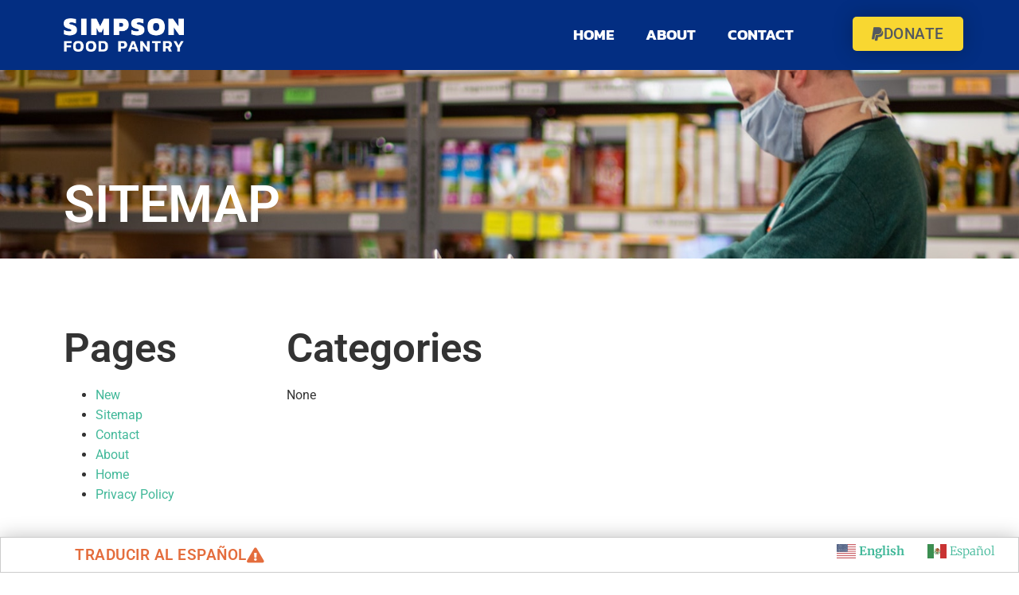

--- FILE ---
content_type: text/html; charset=UTF-8
request_url: https://www.simpsonfoodpantry.org/sitemap/
body_size: 10252
content:
<!doctype html>
<html lang="en" prefix="og: https://ogp.me/ns#">
<head>
	<meta charset="UTF-8">
	<meta name="viewport" content="width=device-width, initial-scale=1">
	<link rel="profile" href="https://gmpg.org/xfn/11">
	
<!-- Search Engine Optimization by Rank Math - https://rankmath.com/ -->
<title>Sitemap - Simpson Food Pantry</title>
<meta name="description" content="Sitemap"/>
<meta name="robots" content="index, follow, max-snippet:-1, max-video-preview:-1, max-image-preview:large"/>
<link rel="canonical" href="https://www.simpsonfoodpantry.org/sitemap/" />
<meta property="og:locale" content="en_US" />
<meta property="og:type" content="article" />
<meta property="og:title" content="Sitemap - Simpson Food Pantry" />
<meta property="og:description" content="Sitemap" />
<meta property="og:url" content="https://www.simpsonfoodpantry.org/sitemap/" />
<meta property="og:site_name" content="Simpson Food Pantry" />
<meta property="og:updated_time" content="2022-02-09T15:21:17+00:00" />
<meta property="og:image" content="https://www.simpsonfoodpantry.org/wp-content/uploads/2022/01/Simpson_Food_Pantry_Social.jpg" />
<meta property="og:image:secure_url" content="https://www.simpsonfoodpantry.org/wp-content/uploads/2022/01/Simpson_Food_Pantry_Social.jpg" />
<meta property="og:image:width" content="1200" />
<meta property="og:image:height" content="630" />
<meta property="og:image:alt" content="man sorting food at a food pantry" />
<meta property="og:image:type" content="image/jpeg" />
<meta property="article:published_time" content="2022-02-09T15:14:42+00:00" />
<meta property="article:modified_time" content="2022-02-09T15:21:17+00:00" />
<meta name="twitter:card" content="summary_large_image" />
<meta name="twitter:title" content="Sitemap - Simpson Food Pantry" />
<meta name="twitter:description" content="Sitemap" />
<meta name="twitter:image" content="https://www.simpsonfoodpantry.org/wp-content/uploads/2022/01/Simpson_Food_Pantry_Social.jpg" />
<meta name="twitter:label1" content="Time to read" />
<meta name="twitter:data1" content="Less than a minute" />
<script type="application/ld+json" class="rank-math-schema">{"@context":"https://schema.org","@graph":[{"@type":"Organization","@id":"https://www.simpsonfoodpantry.org/#organization","name":"Simpson Food Pantry","url":"https://www.simpsonfoodpantry.org","logo":{"@type":"ImageObject","@id":"https://www.simpsonfoodpantry.org/#logo","url":"https://www.simpsonfoodpantry.org/wp-content/uploads/2022/01/Simpson_Logo-1.png","contentUrl":"https://www.simpsonfoodpantry.org/wp-content/uploads/2022/01/Simpson_Logo-1.png","caption":"Simpson Food Pantry","inLanguage":"en","width":"1920","height":"536"}},{"@type":"WebSite","@id":"https://www.simpsonfoodpantry.org/#website","url":"https://www.simpsonfoodpantry.org","name":"Simpson Food Pantry","publisher":{"@id":"https://www.simpsonfoodpantry.org/#organization"},"inLanguage":"en"},{"@type":"ImageObject","@id":"https://www.simpsonfoodpantry.org/wp-content/uploads/2022/01/Simpson_Food_Pantry_Social.jpg","url":"https://www.simpsonfoodpantry.org/wp-content/uploads/2022/01/Simpson_Food_Pantry_Social.jpg","width":"1200","height":"630","caption":"man sorting food at a food pantry","inLanguage":"en"},{"@type":"WebPage","@id":"https://www.simpsonfoodpantry.org/sitemap/#webpage","url":"https://www.simpsonfoodpantry.org/sitemap/","name":"Sitemap - Simpson Food Pantry","datePublished":"2022-02-09T15:14:42+00:00","dateModified":"2022-02-09T15:21:17+00:00","isPartOf":{"@id":"https://www.simpsonfoodpantry.org/#website"},"primaryImageOfPage":{"@id":"https://www.simpsonfoodpantry.org/wp-content/uploads/2022/01/Simpson_Food_Pantry_Social.jpg"},"inLanguage":"en"},{"@type":"Person","@id":"https://www.simpsonfoodpantry.org/author/admin_bo/","name":"Admin_Bo","url":"https://www.simpsonfoodpantry.org/author/admin_bo/","image":{"@type":"ImageObject","@id":"https://secure.gravatar.com/avatar/bf71cc300c8228dac6b24618c2a999878215d773473e48e76299af142e183224?s=96&amp;d=mm&amp;r=g","url":"https://secure.gravatar.com/avatar/bf71cc300c8228dac6b24618c2a999878215d773473e48e76299af142e183224?s=96&amp;d=mm&amp;r=g","caption":"Admin_Bo","inLanguage":"en"},"sameAs":["https://www.simpsonfoodpantry.org"],"worksFor":{"@id":"https://www.simpsonfoodpantry.org/#organization"}},{"@type":"Article","headline":"Sitemap - Simpson Food Pantry","datePublished":"2022-02-09T15:14:42+00:00","dateModified":"2022-02-09T15:21:17+00:00","author":{"@id":"https://www.simpsonfoodpantry.org/author/admin_bo/","name":"Admin_Bo"},"publisher":{"@id":"https://www.simpsonfoodpantry.org/#organization"},"description":"Sitemap","name":"Sitemap - Simpson Food Pantry","@id":"https://www.simpsonfoodpantry.org/sitemap/#richSnippet","isPartOf":{"@id":"https://www.simpsonfoodpantry.org/sitemap/#webpage"},"image":{"@id":"https://www.simpsonfoodpantry.org/wp-content/uploads/2022/01/Simpson_Food_Pantry_Social.jpg"},"inLanguage":"en","mainEntityOfPage":{"@id":"https://www.simpsonfoodpantry.org/sitemap/#webpage"}}]}</script>
<!-- /Rank Math WordPress SEO plugin -->

<link rel="alternate" type="application/rss+xml" title="Simpson Food Pantry &raquo; Feed" href="https://www.simpsonfoodpantry.org/feed/" />
<link rel="alternate" type="application/rss+xml" title="Simpson Food Pantry &raquo; Comments Feed" href="https://www.simpsonfoodpantry.org/comments/feed/" />
<link rel="alternate" title="oEmbed (JSON)" type="application/json+oembed" href="https://www.simpsonfoodpantry.org/wp-json/oembed/1.0/embed?url=https%3A%2F%2Fwww.simpsonfoodpantry.org%2Fsitemap%2F" />
<link rel="alternate" title="oEmbed (XML)" type="text/xml+oembed" href="https://www.simpsonfoodpantry.org/wp-json/oembed/1.0/embed?url=https%3A%2F%2Fwww.simpsonfoodpantry.org%2Fsitemap%2F&#038;format=xml" />
<style id='wp-img-auto-sizes-contain-inline-css'>
img:is([sizes=auto i],[sizes^="auto," i]){contain-intrinsic-size:3000px 1500px}
/*# sourceURL=wp-img-auto-sizes-contain-inline-css */
</style>
<style id='wp-emoji-styles-inline-css'>

	img.wp-smiley, img.emoji {
		display: inline !important;
		border: none !important;
		box-shadow: none !important;
		height: 1em !important;
		width: 1em !important;
		margin: 0 0.07em !important;
		vertical-align: -0.1em !important;
		background: none !important;
		padding: 0 !important;
	}
/*# sourceURL=wp-emoji-styles-inline-css */
</style>
<style id='classic-theme-styles-inline-css'>
/*! This file is auto-generated */
.wp-block-button__link{color:#fff;background-color:#32373c;border-radius:9999px;box-shadow:none;text-decoration:none;padding:calc(.667em + 2px) calc(1.333em + 2px);font-size:1.125em}.wp-block-file__button{background:#32373c;color:#fff;text-decoration:none}
/*# sourceURL=/wp-includes/css/classic-themes.min.css */
</style>
<style id='global-styles-inline-css'>
:root{--wp--preset--aspect-ratio--square: 1;--wp--preset--aspect-ratio--4-3: 4/3;--wp--preset--aspect-ratio--3-4: 3/4;--wp--preset--aspect-ratio--3-2: 3/2;--wp--preset--aspect-ratio--2-3: 2/3;--wp--preset--aspect-ratio--16-9: 16/9;--wp--preset--aspect-ratio--9-16: 9/16;--wp--preset--color--black: #000000;--wp--preset--color--cyan-bluish-gray: #abb8c3;--wp--preset--color--white: #ffffff;--wp--preset--color--pale-pink: #f78da7;--wp--preset--color--vivid-red: #cf2e2e;--wp--preset--color--luminous-vivid-orange: #ff6900;--wp--preset--color--luminous-vivid-amber: #fcb900;--wp--preset--color--light-green-cyan: #7bdcb5;--wp--preset--color--vivid-green-cyan: #00d084;--wp--preset--color--pale-cyan-blue: #8ed1fc;--wp--preset--color--vivid-cyan-blue: #0693e3;--wp--preset--color--vivid-purple: #9b51e0;--wp--preset--gradient--vivid-cyan-blue-to-vivid-purple: linear-gradient(135deg,rgb(6,147,227) 0%,rgb(155,81,224) 100%);--wp--preset--gradient--light-green-cyan-to-vivid-green-cyan: linear-gradient(135deg,rgb(122,220,180) 0%,rgb(0,208,130) 100%);--wp--preset--gradient--luminous-vivid-amber-to-luminous-vivid-orange: linear-gradient(135deg,rgb(252,185,0) 0%,rgb(255,105,0) 100%);--wp--preset--gradient--luminous-vivid-orange-to-vivid-red: linear-gradient(135deg,rgb(255,105,0) 0%,rgb(207,46,46) 100%);--wp--preset--gradient--very-light-gray-to-cyan-bluish-gray: linear-gradient(135deg,rgb(238,238,238) 0%,rgb(169,184,195) 100%);--wp--preset--gradient--cool-to-warm-spectrum: linear-gradient(135deg,rgb(74,234,220) 0%,rgb(151,120,209) 20%,rgb(207,42,186) 40%,rgb(238,44,130) 60%,rgb(251,105,98) 80%,rgb(254,248,76) 100%);--wp--preset--gradient--blush-light-purple: linear-gradient(135deg,rgb(255,206,236) 0%,rgb(152,150,240) 100%);--wp--preset--gradient--blush-bordeaux: linear-gradient(135deg,rgb(254,205,165) 0%,rgb(254,45,45) 50%,rgb(107,0,62) 100%);--wp--preset--gradient--luminous-dusk: linear-gradient(135deg,rgb(255,203,112) 0%,rgb(199,81,192) 50%,rgb(65,88,208) 100%);--wp--preset--gradient--pale-ocean: linear-gradient(135deg,rgb(255,245,203) 0%,rgb(182,227,212) 50%,rgb(51,167,181) 100%);--wp--preset--gradient--electric-grass: linear-gradient(135deg,rgb(202,248,128) 0%,rgb(113,206,126) 100%);--wp--preset--gradient--midnight: linear-gradient(135deg,rgb(2,3,129) 0%,rgb(40,116,252) 100%);--wp--preset--font-size--small: 13px;--wp--preset--font-size--medium: 20px;--wp--preset--font-size--large: 36px;--wp--preset--font-size--x-large: 42px;--wp--preset--spacing--20: 0.44rem;--wp--preset--spacing--30: 0.67rem;--wp--preset--spacing--40: 1rem;--wp--preset--spacing--50: 1.5rem;--wp--preset--spacing--60: 2.25rem;--wp--preset--spacing--70: 3.38rem;--wp--preset--spacing--80: 5.06rem;--wp--preset--shadow--natural: 6px 6px 9px rgba(0, 0, 0, 0.2);--wp--preset--shadow--deep: 12px 12px 50px rgba(0, 0, 0, 0.4);--wp--preset--shadow--sharp: 6px 6px 0px rgba(0, 0, 0, 0.2);--wp--preset--shadow--outlined: 6px 6px 0px -3px rgb(255, 255, 255), 6px 6px rgb(0, 0, 0);--wp--preset--shadow--crisp: 6px 6px 0px rgb(0, 0, 0);}:where(.is-layout-flex){gap: 0.5em;}:where(.is-layout-grid){gap: 0.5em;}body .is-layout-flex{display: flex;}.is-layout-flex{flex-wrap: wrap;align-items: center;}.is-layout-flex > :is(*, div){margin: 0;}body .is-layout-grid{display: grid;}.is-layout-grid > :is(*, div){margin: 0;}:where(.wp-block-columns.is-layout-flex){gap: 2em;}:where(.wp-block-columns.is-layout-grid){gap: 2em;}:where(.wp-block-post-template.is-layout-flex){gap: 1.25em;}:where(.wp-block-post-template.is-layout-grid){gap: 1.25em;}.has-black-color{color: var(--wp--preset--color--black) !important;}.has-cyan-bluish-gray-color{color: var(--wp--preset--color--cyan-bluish-gray) !important;}.has-white-color{color: var(--wp--preset--color--white) !important;}.has-pale-pink-color{color: var(--wp--preset--color--pale-pink) !important;}.has-vivid-red-color{color: var(--wp--preset--color--vivid-red) !important;}.has-luminous-vivid-orange-color{color: var(--wp--preset--color--luminous-vivid-orange) !important;}.has-luminous-vivid-amber-color{color: var(--wp--preset--color--luminous-vivid-amber) !important;}.has-light-green-cyan-color{color: var(--wp--preset--color--light-green-cyan) !important;}.has-vivid-green-cyan-color{color: var(--wp--preset--color--vivid-green-cyan) !important;}.has-pale-cyan-blue-color{color: var(--wp--preset--color--pale-cyan-blue) !important;}.has-vivid-cyan-blue-color{color: var(--wp--preset--color--vivid-cyan-blue) !important;}.has-vivid-purple-color{color: var(--wp--preset--color--vivid-purple) !important;}.has-black-background-color{background-color: var(--wp--preset--color--black) !important;}.has-cyan-bluish-gray-background-color{background-color: var(--wp--preset--color--cyan-bluish-gray) !important;}.has-white-background-color{background-color: var(--wp--preset--color--white) !important;}.has-pale-pink-background-color{background-color: var(--wp--preset--color--pale-pink) !important;}.has-vivid-red-background-color{background-color: var(--wp--preset--color--vivid-red) !important;}.has-luminous-vivid-orange-background-color{background-color: var(--wp--preset--color--luminous-vivid-orange) !important;}.has-luminous-vivid-amber-background-color{background-color: var(--wp--preset--color--luminous-vivid-amber) !important;}.has-light-green-cyan-background-color{background-color: var(--wp--preset--color--light-green-cyan) !important;}.has-vivid-green-cyan-background-color{background-color: var(--wp--preset--color--vivid-green-cyan) !important;}.has-pale-cyan-blue-background-color{background-color: var(--wp--preset--color--pale-cyan-blue) !important;}.has-vivid-cyan-blue-background-color{background-color: var(--wp--preset--color--vivid-cyan-blue) !important;}.has-vivid-purple-background-color{background-color: var(--wp--preset--color--vivid-purple) !important;}.has-black-border-color{border-color: var(--wp--preset--color--black) !important;}.has-cyan-bluish-gray-border-color{border-color: var(--wp--preset--color--cyan-bluish-gray) !important;}.has-white-border-color{border-color: var(--wp--preset--color--white) !important;}.has-pale-pink-border-color{border-color: var(--wp--preset--color--pale-pink) !important;}.has-vivid-red-border-color{border-color: var(--wp--preset--color--vivid-red) !important;}.has-luminous-vivid-orange-border-color{border-color: var(--wp--preset--color--luminous-vivid-orange) !important;}.has-luminous-vivid-amber-border-color{border-color: var(--wp--preset--color--luminous-vivid-amber) !important;}.has-light-green-cyan-border-color{border-color: var(--wp--preset--color--light-green-cyan) !important;}.has-vivid-green-cyan-border-color{border-color: var(--wp--preset--color--vivid-green-cyan) !important;}.has-pale-cyan-blue-border-color{border-color: var(--wp--preset--color--pale-cyan-blue) !important;}.has-vivid-cyan-blue-border-color{border-color: var(--wp--preset--color--vivid-cyan-blue) !important;}.has-vivid-purple-border-color{border-color: var(--wp--preset--color--vivid-purple) !important;}.has-vivid-cyan-blue-to-vivid-purple-gradient-background{background: var(--wp--preset--gradient--vivid-cyan-blue-to-vivid-purple) !important;}.has-light-green-cyan-to-vivid-green-cyan-gradient-background{background: var(--wp--preset--gradient--light-green-cyan-to-vivid-green-cyan) !important;}.has-luminous-vivid-amber-to-luminous-vivid-orange-gradient-background{background: var(--wp--preset--gradient--luminous-vivid-amber-to-luminous-vivid-orange) !important;}.has-luminous-vivid-orange-to-vivid-red-gradient-background{background: var(--wp--preset--gradient--luminous-vivid-orange-to-vivid-red) !important;}.has-very-light-gray-to-cyan-bluish-gray-gradient-background{background: var(--wp--preset--gradient--very-light-gray-to-cyan-bluish-gray) !important;}.has-cool-to-warm-spectrum-gradient-background{background: var(--wp--preset--gradient--cool-to-warm-spectrum) !important;}.has-blush-light-purple-gradient-background{background: var(--wp--preset--gradient--blush-light-purple) !important;}.has-blush-bordeaux-gradient-background{background: var(--wp--preset--gradient--blush-bordeaux) !important;}.has-luminous-dusk-gradient-background{background: var(--wp--preset--gradient--luminous-dusk) !important;}.has-pale-ocean-gradient-background{background: var(--wp--preset--gradient--pale-ocean) !important;}.has-electric-grass-gradient-background{background: var(--wp--preset--gradient--electric-grass) !important;}.has-midnight-gradient-background{background: var(--wp--preset--gradient--midnight) !important;}.has-small-font-size{font-size: var(--wp--preset--font-size--small) !important;}.has-medium-font-size{font-size: var(--wp--preset--font-size--medium) !important;}.has-large-font-size{font-size: var(--wp--preset--font-size--large) !important;}.has-x-large-font-size{font-size: var(--wp--preset--font-size--x-large) !important;}
:where(.wp-block-post-template.is-layout-flex){gap: 1.25em;}:where(.wp-block-post-template.is-layout-grid){gap: 1.25em;}
:where(.wp-block-term-template.is-layout-flex){gap: 1.25em;}:where(.wp-block-term-template.is-layout-grid){gap: 1.25em;}
:where(.wp-block-columns.is-layout-flex){gap: 2em;}:where(.wp-block-columns.is-layout-grid){gap: 2em;}
:root :where(.wp-block-pullquote){font-size: 1.5em;line-height: 1.6;}
/*# sourceURL=global-styles-inline-css */
</style>
<link rel='stylesheet' id='hello-elementor-css' href='https://www.simpsonfoodpantry.org/wp-content/themes/hello-elementor/style.min.css?ver=3.1.1' media='all' />
<link rel='stylesheet' id='hello-elementor-theme-style-css' href='https://www.simpsonfoodpantry.org/wp-content/themes/hello-elementor/theme.min.css?ver=3.1.1' media='all' />
<link rel='stylesheet' id='hello-elementor-header-footer-css' href='https://www.simpsonfoodpantry.org/wp-content/themes/hello-elementor/header-footer.min.css?ver=3.1.1' media='all' />
<link rel='stylesheet' id='elementor-frontend-css' href='https://www.simpsonfoodpantry.org/wp-content/plugins/elementor/assets/css/frontend.min.css?ver=3.33.4' media='all' />
<link rel='stylesheet' id='elementor-post-5-css' href='https://www.simpsonfoodpantry.org/wp-content/uploads/elementor/css/post-5.css?ver=1765828995' media='all' />
<link rel='stylesheet' id='widget-image-css' href='https://www.simpsonfoodpantry.org/wp-content/plugins/elementor/assets/css/widget-image.min.css?ver=3.33.4' media='all' />
<link rel='stylesheet' id='widget-nav-menu-css' href='https://www.simpsonfoodpantry.org/wp-content/plugins/elementor-pro/assets/css/widget-nav-menu.min.css?ver=3.33.1' media='all' />
<link rel='stylesheet' id='widget-social-icons-css' href='https://www.simpsonfoodpantry.org/wp-content/plugins/elementor/assets/css/widget-social-icons.min.css?ver=3.33.4' media='all' />
<link rel='stylesheet' id='e-apple-webkit-css' href='https://www.simpsonfoodpantry.org/wp-content/plugins/elementor/assets/css/conditionals/apple-webkit.min.css?ver=3.33.4' media='all' />
<link rel='stylesheet' id='e-animation-flash-css' href='https://www.simpsonfoodpantry.org/wp-content/plugins/elementor/assets/lib/animations/styles/flash.min.css?ver=3.33.4' media='all' />
<link rel='stylesheet' id='e-sticky-css' href='https://www.simpsonfoodpantry.org/wp-content/plugins/elementor-pro/assets/css/modules/sticky.min.css?ver=3.33.1' media='all' />
<link rel='stylesheet' id='e-animation-bounce-css' href='https://www.simpsonfoodpantry.org/wp-content/plugins/elementor/assets/lib/animations/styles/bounce.min.css?ver=3.33.4' media='all' />
<link rel='stylesheet' id='elementor-icons-css' href='https://www.simpsonfoodpantry.org/wp-content/plugins/elementor/assets/lib/eicons/css/elementor-icons.min.css?ver=5.44.0' media='all' />
<link rel='stylesheet' id='widget-heading-css' href='https://www.simpsonfoodpantry.org/wp-content/plugins/elementor/assets/css/widget-heading.min.css?ver=3.33.4' media='all' />
<link rel='stylesheet' id='widget-sitemap-css' href='https://www.simpsonfoodpantry.org/wp-content/plugins/elementor-pro/assets/css/widget-sitemap.min.css?ver=3.33.1' media='all' />
<link rel='stylesheet' id='elementor-post-297-css' href='https://www.simpsonfoodpantry.org/wp-content/uploads/elementor/css/post-297.css?ver=1765831217' media='all' />
<link rel='stylesheet' id='elementor-post-57-css' href='https://www.simpsonfoodpantry.org/wp-content/uploads/elementor/css/post-57.css?ver=1765828996' media='all' />
<link rel='stylesheet' id='elementor-post-63-css' href='https://www.simpsonfoodpantry.org/wp-content/uploads/elementor/css/post-63.css?ver=1765828996' media='all' />
<link rel='stylesheet' id='hello-elementor-child-style-css' href='https://www.simpsonfoodpantry.org/wp-content/themes/hello-theme-child-master/style.css?ver=1.0.0' media='all' />
<link rel='stylesheet' id='elementor-gf-local-roboto-css' href='https://www.simpsonfoodpantry.org/wp-content/uploads/elementor/google-fonts/css/roboto.css?ver=1743016392' media='all' />
<link rel='stylesheet' id='elementor-gf-local-robotoslab-css' href='https://www.simpsonfoodpantry.org/wp-content/uploads/elementor/google-fonts/css/robotoslab.css?ver=1743016395' media='all' />
<link rel='stylesheet' id='elementor-gf-local-merriweather-css' href='https://www.simpsonfoodpantry.org/wp-content/uploads/elementor/google-fonts/css/merriweather.css?ver=1743016404' media='all' />
<link rel='stylesheet' id='elementor-gf-local-kanit-css' href='https://www.simpsonfoodpantry.org/wp-content/uploads/elementor/google-fonts/css/kanit.css?ver=1743016411' media='all' />
<link rel='stylesheet' id='elementor-icons-shared-0-css' href='https://www.simpsonfoodpantry.org/wp-content/plugins/elementor/assets/lib/font-awesome/css/fontawesome.min.css?ver=5.15.3' media='all' />
<link rel='stylesheet' id='elementor-icons-fa-solid-css' href='https://www.simpsonfoodpantry.org/wp-content/plugins/elementor/assets/lib/font-awesome/css/solid.min.css?ver=5.15.3' media='all' />
<link rel='stylesheet' id='elementor-icons-fa-brands-css' href='https://www.simpsonfoodpantry.org/wp-content/plugins/elementor/assets/lib/font-awesome/css/brands.min.css?ver=5.15.3' media='all' />
<script src="https://www.simpsonfoodpantry.org/wp-includes/js/jquery/jquery.min.js?ver=3.7.1" id="jquery-core-js"></script>
<script src="https://www.simpsonfoodpantry.org/wp-includes/js/jquery/jquery-migrate.min.js?ver=3.4.1" id="jquery-migrate-js"></script>
<link rel="https://api.w.org/" href="https://www.simpsonfoodpantry.org/wp-json/" /><link rel="alternate" title="JSON" type="application/json" href="https://www.simpsonfoodpantry.org/wp-json/wp/v2/pages/297" /><link rel="EditURI" type="application/rsd+xml" title="RSD" href="https://www.simpsonfoodpantry.org/xmlrpc.php?rsd" />
<meta name="generator" content="WordPress 6.9" />
<link rel='shortlink' href='https://www.simpsonfoodpantry.org/?p=297' />
<meta name="generator" content="Elementor 3.33.4; features: additional_custom_breakpoints; settings: css_print_method-external, google_font-enabled, font_display-auto">
			<style>
				.e-con.e-parent:nth-of-type(n+4):not(.e-lazyloaded):not(.e-no-lazyload),
				.e-con.e-parent:nth-of-type(n+4):not(.e-lazyloaded):not(.e-no-lazyload) * {
					background-image: none !important;
				}
				@media screen and (max-height: 1024px) {
					.e-con.e-parent:nth-of-type(n+3):not(.e-lazyloaded):not(.e-no-lazyload),
					.e-con.e-parent:nth-of-type(n+3):not(.e-lazyloaded):not(.e-no-lazyload) * {
						background-image: none !important;
					}
				}
				@media screen and (max-height: 640px) {
					.e-con.e-parent:nth-of-type(n+2):not(.e-lazyloaded):not(.e-no-lazyload),
					.e-con.e-parent:nth-of-type(n+2):not(.e-lazyloaded):not(.e-no-lazyload) * {
						background-image: none !important;
					}
				}
			</style>
			<link rel="icon" href="https://www.simpsonfoodpantry.org/wp-content/uploads/2022/01/simpson_Favicon-150x150.png" sizes="32x32" />
<link rel="icon" href="https://www.simpsonfoodpantry.org/wp-content/uploads/2022/01/simpson_Favicon-300x300.png" sizes="192x192" />
<link rel="apple-touch-icon" href="https://www.simpsonfoodpantry.org/wp-content/uploads/2022/01/simpson_Favicon-300x300.png" />
<meta name="msapplication-TileImage" content="https://www.simpsonfoodpantry.org/wp-content/uploads/2022/01/simpson_Favicon-300x300.png" />
		<style id="wp-custom-css">
			a.glink.nturl.notranslate {
	padding: 10px
}		</style>
		</head>
<body data-rsssl=1 class="wp-singular page-template-default page page-id-297 wp-custom-logo wp-theme-hello-elementor wp-child-theme-hello-theme-child-master elementor-default elementor-kit-5 elementor-page elementor-page-297">


<a class="skip-link screen-reader-text" href="#content">Skip to content</a>

		<header data-elementor-type="header" data-elementor-id="57" class="elementor elementor-57 elementor-location-header" data-elementor-post-type="elementor_library">
					<section class="elementor-section elementor-top-section elementor-element elementor-element-8455508 elementor-section-boxed elementor-section-height-default elementor-section-height-default" data-id="8455508" data-element_type="section" data-settings="{&quot;background_background&quot;:&quot;classic&quot;}">
						<div class="elementor-container elementor-column-gap-default">
					<div class="elementor-column elementor-col-50 elementor-top-column elementor-element elementor-element-6d44195" data-id="6d44195" data-element_type="column">
			<div class="elementor-widget-wrap elementor-element-populated">
						<div class="elementor-element elementor-element-a0bd2c9 elementor-widget elementor-widget-image" data-id="a0bd2c9" data-element_type="widget" data-widget_type="image.default">
				<div class="elementor-widget-container">
															<img fetchpriority="high" width="800" height="223" src="https://www.simpsonfoodpantry.org/wp-content/uploads/2022/01/Simpson_Logo_White-1024x286.png" class="attachment-large size-large wp-image-49" alt="" srcset="https://www.simpsonfoodpantry.org/wp-content/uploads/2022/01/Simpson_Logo_White-1024x286.png 1024w, https://www.simpsonfoodpantry.org/wp-content/uploads/2022/01/Simpson_Logo_White-300x84.png 300w, https://www.simpsonfoodpantry.org/wp-content/uploads/2022/01/Simpson_Logo_White-768x214.png 768w, https://www.simpsonfoodpantry.org/wp-content/uploads/2022/01/Simpson_Logo_White-1536x429.png 1536w, https://www.simpsonfoodpantry.org/wp-content/uploads/2022/01/Simpson_Logo_White.png 1920w" sizes="(max-width: 800px) 100vw, 800px" />															</div>
				</div>
					</div>
		</div>
				<div class="elementor-column elementor-col-50 elementor-top-column elementor-element elementor-element-2b2aa80" data-id="2b2aa80" data-element_type="column">
			<div class="elementor-widget-wrap elementor-element-populated">
						<section class="elementor-section elementor-inner-section elementor-element elementor-element-030c2d8 elementor-reverse-tablet elementor-reverse-mobile elementor-section-boxed elementor-section-height-default elementor-section-height-default" data-id="030c2d8" data-element_type="section">
						<div class="elementor-container elementor-column-gap-default">
					<div class="elementor-column elementor-col-50 elementor-inner-column elementor-element elementor-element-7ad0788" data-id="7ad0788" data-element_type="column">
			<div class="elementor-widget-wrap elementor-element-populated">
						<div class="elementor-element elementor-element-7757d10 elementor-nav-menu__align-end elementor-nav-menu--stretch elementor-nav-menu--dropdown-tablet elementor-nav-menu__text-align-aside elementor-nav-menu--toggle elementor-nav-menu--burger elementor-widget elementor-widget-nav-menu" data-id="7757d10" data-element_type="widget" data-settings="{&quot;full_width&quot;:&quot;stretch&quot;,&quot;layout&quot;:&quot;horizontal&quot;,&quot;submenu_icon&quot;:{&quot;value&quot;:&quot;&lt;i class=\&quot;fas fa-caret-down\&quot; aria-hidden=\&quot;true\&quot;&gt;&lt;\/i&gt;&quot;,&quot;library&quot;:&quot;fa-solid&quot;},&quot;toggle&quot;:&quot;burger&quot;}" data-widget_type="nav-menu.default">
				<div class="elementor-widget-container">
								<nav aria-label="Menu" class="elementor-nav-menu--main elementor-nav-menu__container elementor-nav-menu--layout-horizontal e--pointer-none">
				<ul id="menu-1-7757d10" class="elementor-nav-menu"><li class="menu-item menu-item-type-post_type menu-item-object-page menu-item-home menu-item-48"><a href="https://www.simpsonfoodpantry.org/" class="elementor-item">Home</a></li>
<li class="menu-item menu-item-type-post_type menu-item-object-page menu-item-47"><a href="https://www.simpsonfoodpantry.org/about/" class="elementor-item">About</a></li>
<li class="menu-item menu-item-type-post_type menu-item-object-page menu-item-46"><a href="https://www.simpsonfoodpantry.org/about-2/" class="elementor-item">Contact</a></li>
</ul>			</nav>
					<div class="elementor-menu-toggle" role="button" tabindex="0" aria-label="Menu Toggle" aria-expanded="false">
			<i aria-hidden="true" role="presentation" class="elementor-menu-toggle__icon--open eicon-menu-bar"></i><i aria-hidden="true" role="presentation" class="elementor-menu-toggle__icon--close eicon-close"></i>		</div>
					<nav class="elementor-nav-menu--dropdown elementor-nav-menu__container" aria-hidden="true">
				<ul id="menu-2-7757d10" class="elementor-nav-menu"><li class="menu-item menu-item-type-post_type menu-item-object-page menu-item-home menu-item-48"><a href="https://www.simpsonfoodpantry.org/" class="elementor-item" tabindex="-1">Home</a></li>
<li class="menu-item menu-item-type-post_type menu-item-object-page menu-item-47"><a href="https://www.simpsonfoodpantry.org/about/" class="elementor-item" tabindex="-1">About</a></li>
<li class="menu-item menu-item-type-post_type menu-item-object-page menu-item-46"><a href="https://www.simpsonfoodpantry.org/about-2/" class="elementor-item" tabindex="-1">Contact</a></li>
</ul>			</nav>
						</div>
				</div>
					</div>
		</div>
				<div class="elementor-column elementor-col-50 elementor-inner-column elementor-element elementor-element-3c478b0" data-id="3c478b0" data-element_type="column">
			<div class="elementor-widget-wrap elementor-element-populated">
						<div class="elementor-element elementor-element-3fd01fe elementor-align-right elementor-tablet-align-right elementor-widget elementor-widget-paypal-button" data-id="3fd01fe" data-element_type="widget" data-settings="{&quot;merchant_account&quot;:&quot;simple&quot;}" data-widget_type="paypal-button.default">
				<div class="elementor-widget-container">
									<div class="elementor-button-wrapper">
							<form action="https://www.paypal.com/cgi-bin/webscr" method="post" target="_blank">
			<input type="hidden" name="cmd" value="_donations" />
			<input type="hidden" name="business" value="simpsonfoodpantry@gmail.com" />
			<input type="hidden" name="lc" value="US" />
			<input type="hidden" name="item_name" value="Website Donation" />
			<input type="hidden" name="item_number" value="" />
			<input type="hidden" name="currency_code" value="USD" />
			<input type="hidden" name="amount" value="" />
			<input type="hidden" name="no_note" value="1">

					<button class="elementor-button elementor-size-sm elementor-paypal-legacy elementor-payment-button" role="button" type="submit">
					<span class="elementor-button-content-wrapper">
						<span class="elementor-button-icon">
				<i aria-hidden="true" class="fab fa-paypal"></i>			</span>
									<span class="elementor-button-text">DONATE</span>
					</span>
				</button>
				</form>
						</div>
								</div>
				</div>
					</div>
		</div>
					</div>
		</section>
					</div>
		</div>
					</div>
		</section>
				</header>
		
<main id="content" class="site-main post-297 page type-page status-publish hentry">

	
	<div class="page-content">
				<div data-elementor-type="wp-page" data-elementor-id="297" class="elementor elementor-297" data-elementor-post-type="page">
						<section class="elementor-section elementor-top-section elementor-element elementor-element-e45a3d1 elementor-section-boxed elementor-section-height-default elementor-section-height-default" data-id="e45a3d1" data-element_type="section" data-settings="{&quot;background_background&quot;:&quot;classic&quot;}">
							<div class="elementor-background-overlay"></div>
							<div class="elementor-container elementor-column-gap-default">
					<div class="elementor-column elementor-col-50 elementor-top-column elementor-element elementor-element-d622a93" data-id="d622a93" data-element_type="column">
			<div class="elementor-widget-wrap elementor-element-populated">
						<div class="elementor-element elementor-element-777f728 elementor-widget elementor-widget-heading" data-id="777f728" data-element_type="widget" data-widget_type="heading.default">
				<div class="elementor-widget-container">
					<h1 class="elementor-heading-title elementor-size-default">Sitemap</h1>				</div>
				</div>
					</div>
		</div>
				<div class="elementor-column elementor-col-50 elementor-top-column elementor-element elementor-element-358f732 elementor-hidden-tablet elementor-hidden-mobile" data-id="358f732" data-element_type="column">
			<div class="elementor-widget-wrap">
							</div>
		</div>
					</div>
		</section>
				<section class="elementor-section elementor-top-section elementor-element elementor-element-9fb070b elementor-section-boxed elementor-section-height-default elementor-section-height-default" data-id="9fb070b" data-element_type="section">
						<div class="elementor-container elementor-column-gap-default">
					<div class="elementor-column elementor-col-100 elementor-top-column elementor-element elementor-element-84b8515" data-id="84b8515" data-element_type="column">
			<div class="elementor-widget-wrap elementor-element-populated">
						<div class="elementor-element elementor-element-dc520d7 elementor-widget elementor-widget-sitemap" data-id="dc520d7" data-element_type="widget" data-widget_type="sitemap.default">
				<div class="elementor-widget-container">
					<div class="elementor-sitemap-wrap"><div class="elementor-sitemap-section"><h2 class="elementor-sitemap-title elementor-sitemap-page-title">Pages</h2><ul class="elementor-sitemap-list elementor-sitemap-page-list"><li class="elementor-sitemap-item elementor-sitemap-item-page page_item page-item-390"><a href="https://www.simpsonfoodpantry.org/new/">New</a></li><li class="elementor-sitemap-item elementor-sitemap-item-page page_item page-item-297"><a href="https://www.simpsonfoodpantry.org/sitemap/">Sitemap</a></li><li class="elementor-sitemap-item elementor-sitemap-item-page page_item page-item-32"><a href="https://www.simpsonfoodpantry.org/about-2/">Contact</a></li><li class="elementor-sitemap-item elementor-sitemap-item-page page_item page-item-30"><a href="https://www.simpsonfoodpantry.org/about/">About</a></li><li class="elementor-sitemap-item elementor-sitemap-item-page page_item page-item-10"><a href="https://www.simpsonfoodpantry.org/">Home</a></li><li class="elementor-sitemap-item elementor-sitemap-item-page page_item page-item-3"><a href="https://www.simpsonfoodpantry.org/privacy-policy/">Privacy Policy</a></li></ul></div><div class="elementor-sitemap-section"><h2 class="elementor-sitemap-title elementor-sitemap-category-title">Categories</h2><span class="elementor-sitemap-list elementor-sitemap-category-list">None</span></div></div>				</div>
				</div>
					</div>
		</div>
					</div>
		</section>
				</div>
		
		
			</div>

	
</main>

			<footer data-elementor-type="footer" data-elementor-id="63" class="elementor elementor-63 elementor-location-footer" data-elementor-post-type="elementor_library">
					<section class="elementor-section elementor-top-section elementor-element elementor-element-258fa5c elementor-section-boxed elementor-section-height-default elementor-section-height-default" data-id="258fa5c" data-element_type="section" data-settings="{&quot;background_background&quot;:&quot;classic&quot;}">
						<div class="elementor-container elementor-column-gap-default">
					<div class="elementor-column elementor-col-25 elementor-top-column elementor-element elementor-element-5dd5a87" data-id="5dd5a87" data-element_type="column">
			<div class="elementor-widget-wrap elementor-element-populated">
						<div class="elementor-element elementor-element-1b59f2c elementor-widget elementor-widget-image" data-id="1b59f2c" data-element_type="widget" data-widget_type="image.default">
				<div class="elementor-widget-container">
															<img width="800" height="223" src="https://www.simpsonfoodpantry.org/wp-content/uploads/2022/01/Simpson_Logo-1024x286.png" class="attachment-large size-large wp-image-6" alt="Simpson Food Pantry Logo" srcset="https://www.simpsonfoodpantry.org/wp-content/uploads/2022/01/Simpson_Logo-1024x286.png 1024w, https://www.simpsonfoodpantry.org/wp-content/uploads/2022/01/Simpson_Logo-300x84.png 300w, https://www.simpsonfoodpantry.org/wp-content/uploads/2022/01/Simpson_Logo-768x214.png 768w, https://www.simpsonfoodpantry.org/wp-content/uploads/2022/01/Simpson_Logo-1536x429.png 1536w, https://www.simpsonfoodpantry.org/wp-content/uploads/2022/01/Simpson_Logo.png 1920w" sizes="(max-width: 800px) 100vw, 800px" />															</div>
				</div>
					</div>
		</div>
				<div class="elementor-column elementor-col-25 elementor-top-column elementor-element elementor-element-be7531f elementor-hidden-tablet elementor-hidden-mobile" data-id="be7531f" data-element_type="column">
			<div class="elementor-widget-wrap elementor-element-populated">
							</div>
		</div>
				<div class="elementor-column elementor-col-25 elementor-top-column elementor-element elementor-element-aa066a1" data-id="aa066a1" data-element_type="column">
			<div class="elementor-widget-wrap elementor-element-populated">
						<div class="elementor-element elementor-element-8cd92dd elementor-widget elementor-widget-text-editor" data-id="8cd92dd" data-element_type="widget" data-widget_type="text-editor.default">
				<div class="elementor-widget-container">
									<h5>Contact:</h5><p><a href="https://www.google.com/maps/place/2609+Stevens+Ave,+Minneapolis,+MN+55408/@44.9551281,-93.2777293,17z/data=!3m1!4b1!4m6!3m5!1s0x52b332b4f3a28c95:0x9f973daadd44ccb4!8m2!3d44.9551281!4d-93.2751544!16s%2Fg%2F11bw41dxyx?entry=ttu">2609 Stevens Ave, Minneapolis, MN 55408</a></p><p><a href="tel:612-874-7741">612-274-5305</a><br /><a href="mailto:info@simpsonfoodpantry.org">info@simpsonfoodpantry.org</a></p>								</div>
				</div>
					</div>
		</div>
				<div class="elementor-column elementor-col-25 elementor-top-column elementor-element elementor-element-c7c0460" data-id="c7c0460" data-element_type="column">
			<div class="elementor-widget-wrap elementor-element-populated">
						<div class="elementor-element elementor-element-4b067bc elementor-align-right elementor-widget elementor-widget-paypal-button" data-id="4b067bc" data-element_type="widget" data-settings="{&quot;merchant_account&quot;:&quot;simple&quot;}" data-widget_type="paypal-button.default">
				<div class="elementor-widget-container">
									<div class="elementor-button-wrapper">
							<form action="https://www.paypal.com/cgi-bin/webscr" method="post" target="_blank">
			<input type="hidden" name="cmd" value="_donations" />
			<input type="hidden" name="business" value="simpsonfoodpantry@gmail.com" />
			<input type="hidden" name="lc" value="US" />
			<input type="hidden" name="item_name" value="Website Donation" />
			<input type="hidden" name="item_number" value="" />
			<input type="hidden" name="currency_code" value="USD" />
			<input type="hidden" name="amount" value="" />
			<input type="hidden" name="no_note" value="1">

					<button class="elementor-button elementor-size-sm elementor-paypal-legacy elementor-payment-button" role="button" type="submit">
					<span class="elementor-button-content-wrapper">
						<span class="elementor-button-icon">
				<i aria-hidden="true" class="fab fa-paypal"></i>			</span>
									<span class="elementor-button-text">DONATE</span>
					</span>
				</button>
				</form>
						</div>
								</div>
				</div>
				<div class="elementor-element elementor-element-ae1cc8d e-grid-align-right e-grid-align-mobile-left elementor-shape-rounded elementor-grid-0 elementor-widget elementor-widget-social-icons" data-id="ae1cc8d" data-element_type="widget" data-widget_type="social-icons.default">
				<div class="elementor-widget-container">
							<div class="elementor-social-icons-wrapper elementor-grid">
							<span class="elementor-grid-item">
					<a class="elementor-icon elementor-social-icon elementor-social-icon-facebook elementor-repeater-item-f692569" href="https://www.facebook.com/SimpsonChurchMN/" target="_blank">
						<span class="elementor-screen-only">Facebook</span>
						<i aria-hidden="true" class="fab fa-facebook"></i>					</a>
				</span>
					</div>
						</div>
				</div>
					</div>
		</div>
					</div>
		</section>
				<section class="elementor-section elementor-top-section elementor-element elementor-element-b29d2ae elementor-section-content-middle elementor-section-boxed elementor-section-height-default elementor-section-height-default" data-id="b29d2ae" data-element_type="section" data-settings="{&quot;background_background&quot;:&quot;classic&quot;}">
						<div class="elementor-container elementor-column-gap-default">
					<div class="elementor-column elementor-col-100 elementor-top-column elementor-element elementor-element-6cee5a9" data-id="6cee5a9" data-element_type="column">
			<div class="elementor-widget-wrap elementor-element-populated">
						<div class="elementor-element elementor-element-6651afb elementor-widget elementor-widget-text-editor" data-id="6651afb" data-element_type="widget" data-widget_type="text-editor.default">
				<div class="elementor-widget-container">
									<p>© Copyright  2025 <strong>Simpson Food Pantry</strong>  |  All rights reserved  |  Site by SFP  |  <a href="/privacy-policy/">Privacy Policy</a>  |  <a href="/sitemap/">Sitemap</a></p>								</div>
				</div>
					</div>
		</div>
					</div>
		</section>
				<section class="elementor-section elementor-top-section elementor-element elementor-element-33ae542 elementor-section-boxed elementor-section-height-default elementor-section-height-default elementor-invisible" data-id="33ae542" data-element_type="section" data-settings="{&quot;background_background&quot;:&quot;classic&quot;,&quot;sticky&quot;:&quot;bottom&quot;,&quot;animation&quot;:&quot;bounce&quot;,&quot;sticky_on&quot;:[&quot;desktop&quot;,&quot;tablet&quot;,&quot;mobile&quot;],&quot;sticky_offset&quot;:0,&quot;sticky_effects_offset&quot;:0,&quot;sticky_anchor_link_offset&quot;:0}">
						<div class="elementor-container elementor-column-gap-default">
					<div class="elementor-column elementor-col-100 elementor-top-column elementor-element elementor-element-df7f8d5" data-id="df7f8d5" data-element_type="column">
			<div class="elementor-widget-wrap elementor-element-populated">
						<div class="elementor-element elementor-element-2acaa9f elementor-mobile-align-right elementor-invisible elementor-widget elementor-widget-button" data-id="2acaa9f" data-element_type="widget" data-settings="{&quot;_animation&quot;:&quot;flash&quot;,&quot;_animation_delay&quot;:1000}" data-widget_type="button.default">
				<div class="elementor-widget-container">
									<div class="elementor-button-wrapper">
					<a class="elementor-button elementor-size-sm" role="button">
						<span class="elementor-button-content-wrapper">
						<span class="elementor-button-icon">
				<i aria-hidden="true" class="fas fa-exclamation-triangle"></i>			</span>
									<span class="elementor-button-text">Traducir al español</span>
					</span>
					</a>
				</div>
								</div>
				</div>
					</div>
		</div>
					</div>
		</section>
				</footer>
		
<script type="speculationrules">
{"prefetch":[{"source":"document","where":{"and":[{"href_matches":"/*"},{"not":{"href_matches":["/wp-*.php","/wp-admin/*","/wp-content/uploads/*","/wp-content/*","/wp-content/plugins/*","/wp-content/themes/hello-theme-child-master/*","/wp-content/themes/hello-elementor/*","/*\\?(.+)"]}},{"not":{"selector_matches":"a[rel~=\"nofollow\"]"}},{"not":{"selector_matches":".no-prefetch, .no-prefetch a"}}]},"eagerness":"conservative"}]}
</script>
<div class="gtranslate_wrapper" id="gt-wrapper-47027460"></div>			<script>
				const lazyloadRunObserver = () => {
					const lazyloadBackgrounds = document.querySelectorAll( `.e-con.e-parent:not(.e-lazyloaded)` );
					const lazyloadBackgroundObserver = new IntersectionObserver( ( entries ) => {
						entries.forEach( ( entry ) => {
							if ( entry.isIntersecting ) {
								let lazyloadBackground = entry.target;
								if( lazyloadBackground ) {
									lazyloadBackground.classList.add( 'e-lazyloaded' );
								}
								lazyloadBackgroundObserver.unobserve( entry.target );
							}
						});
					}, { rootMargin: '200px 0px 200px 0px' } );
					lazyloadBackgrounds.forEach( ( lazyloadBackground ) => {
						lazyloadBackgroundObserver.observe( lazyloadBackground );
					} );
				};
				const events = [
					'DOMContentLoaded',
					'elementor/lazyload/observe',
				];
				events.forEach( ( event ) => {
					document.addEventListener( event, lazyloadRunObserver );
				} );
			</script>
			<script src="https://www.simpsonfoodpantry.org/wp-content/themes/hello-elementor/assets/js/hello-frontend.min.js?ver=3.1.1" id="hello-theme-frontend-js"></script>
<script src="https://www.simpsonfoodpantry.org/wp-content/plugins/elementor/assets/js/webpack.runtime.min.js?ver=3.33.4" id="elementor-webpack-runtime-js"></script>
<script src="https://www.simpsonfoodpantry.org/wp-content/plugins/elementor/assets/js/frontend-modules.min.js?ver=3.33.4" id="elementor-frontend-modules-js"></script>
<script src="https://www.simpsonfoodpantry.org/wp-includes/js/jquery/ui/core.min.js?ver=1.13.3" id="jquery-ui-core-js"></script>
<script id="elementor-frontend-js-before">
var elementorFrontendConfig = {"environmentMode":{"edit":false,"wpPreview":false,"isScriptDebug":false},"i18n":{"shareOnFacebook":"Share on Facebook","shareOnTwitter":"Share on Twitter","pinIt":"Pin it","download":"Download","downloadImage":"Download image","fullscreen":"Fullscreen","zoom":"Zoom","share":"Share","playVideo":"Play Video","previous":"Previous","next":"Next","close":"Close","a11yCarouselPrevSlideMessage":"Previous slide","a11yCarouselNextSlideMessage":"Next slide","a11yCarouselFirstSlideMessage":"This is the first slide","a11yCarouselLastSlideMessage":"This is the last slide","a11yCarouselPaginationBulletMessage":"Go to slide"},"is_rtl":false,"breakpoints":{"xs":0,"sm":480,"md":768,"lg":1025,"xl":1440,"xxl":1600},"responsive":{"breakpoints":{"mobile":{"label":"Mobile Portrait","value":767,"default_value":767,"direction":"max","is_enabled":true},"mobile_extra":{"label":"Mobile Landscape","value":880,"default_value":880,"direction":"max","is_enabled":false},"tablet":{"label":"Tablet Portrait","value":1024,"default_value":1024,"direction":"max","is_enabled":true},"tablet_extra":{"label":"Tablet Landscape","value":1200,"default_value":1200,"direction":"max","is_enabled":false},"laptop":{"label":"Laptop","value":1366,"default_value":1366,"direction":"max","is_enabled":false},"widescreen":{"label":"Widescreen","value":2400,"default_value":2400,"direction":"min","is_enabled":false}},"hasCustomBreakpoints":false},"version":"3.33.4","is_static":false,"experimentalFeatures":{"additional_custom_breakpoints":true,"theme_builder_v2":true,"hello-theme-header-footer":true,"home_screen":true,"global_classes_should_enforce_capabilities":true,"e_variables":true,"cloud-library":true,"e_opt_in_v4_page":true,"import-export-customization":true,"e_pro_variables":true},"urls":{"assets":"https:\/\/www.simpsonfoodpantry.org\/wp-content\/plugins\/elementor\/assets\/","ajaxurl":"https:\/\/www.simpsonfoodpantry.org\/wp-admin\/admin-ajax.php","uploadUrl":"https:\/\/www.simpsonfoodpantry.org\/wp-content\/uploads"},"nonces":{"floatingButtonsClickTracking":"c42dfd9647"},"swiperClass":"swiper","settings":{"page":[],"editorPreferences":[]},"kit":{"active_breakpoints":["viewport_mobile","viewport_tablet"],"global_image_lightbox":"yes","lightbox_enable_counter":"yes","lightbox_enable_fullscreen":"yes","lightbox_enable_zoom":"yes","lightbox_enable_share":"yes","lightbox_title_src":"title","lightbox_description_src":"description","hello_header_logo_type":"logo","hello_header_menu_layout":"horizontal","hello_footer_logo_type":"logo"},"post":{"id":297,"title":"Sitemap%20-%20Simpson%20Food%20Pantry","excerpt":"","featuredImage":false}};
//# sourceURL=elementor-frontend-js-before
</script>
<script src="https://www.simpsonfoodpantry.org/wp-content/plugins/elementor/assets/js/frontend.min.js?ver=3.33.4" id="elementor-frontend-js"></script>
<script src="https://www.simpsonfoodpantry.org/wp-content/plugins/elementor-pro/assets/lib/smartmenus/jquery.smartmenus.min.js?ver=1.2.1" id="smartmenus-js"></script>
<script src="https://www.simpsonfoodpantry.org/wp-content/plugins/elementor-pro/assets/lib/sticky/jquery.sticky.min.js?ver=3.33.1" id="e-sticky-js"></script>
<script id="gt_widget_script_47027460-js-before">
window.gtranslateSettings = /* document.write */ window.gtranslateSettings || {};window.gtranslateSettings['47027460'] = {"default_language":"en","languages":["en","es"],"url_structure":"none","native_language_names":1,"flag_style":"2d","flag_size":24,"wrapper_selector":"#gt-wrapper-47027460","alt_flags":{"en":"usa","es":"mexico"},"horizontal_position":"right","vertical_position":"bottom","flags_location":"\/wp-content\/plugins\/gtranslate\/flags\/"};
//# sourceURL=gt_widget_script_47027460-js-before
</script><script src="https://www.simpsonfoodpantry.org/wp-content/plugins/gtranslate/js/fn.js?ver=6.9" data-no-optimize="1" data-no-minify="1" data-gt-orig-url="/sitemap/" data-gt-orig-domain="www.simpsonfoodpantry.org" data-gt-widget-id="47027460" defer></script><script src="https://www.simpsonfoodpantry.org/wp-content/plugins/elementor-pro/assets/js/webpack-pro.runtime.min.js?ver=3.33.1" id="elementor-pro-webpack-runtime-js"></script>
<script src="https://www.simpsonfoodpantry.org/wp-includes/js/dist/hooks.min.js?ver=dd5603f07f9220ed27f1" id="wp-hooks-js"></script>
<script src="https://www.simpsonfoodpantry.org/wp-includes/js/dist/i18n.min.js?ver=c26c3dc7bed366793375" id="wp-i18n-js"></script>
<script id="wp-i18n-js-after">
wp.i18n.setLocaleData( { 'text direction\u0004ltr': [ 'ltr' ] } );
//# sourceURL=wp-i18n-js-after
</script>
<script id="elementor-pro-frontend-js-before">
var ElementorProFrontendConfig = {"ajaxurl":"https:\/\/www.simpsonfoodpantry.org\/wp-admin\/admin-ajax.php","nonce":"de7cf73265","urls":{"assets":"https:\/\/www.simpsonfoodpantry.org\/wp-content\/plugins\/elementor-pro\/assets\/","rest":"https:\/\/www.simpsonfoodpantry.org\/wp-json\/"},"settings":{"lazy_load_background_images":true},"popup":{"hasPopUps":false},"shareButtonsNetworks":{"facebook":{"title":"Facebook","has_counter":true},"twitter":{"title":"Twitter"},"linkedin":{"title":"LinkedIn","has_counter":true},"pinterest":{"title":"Pinterest","has_counter":true},"reddit":{"title":"Reddit","has_counter":true},"vk":{"title":"VK","has_counter":true},"odnoklassniki":{"title":"OK","has_counter":true},"tumblr":{"title":"Tumblr"},"digg":{"title":"Digg"},"skype":{"title":"Skype"},"stumbleupon":{"title":"StumbleUpon","has_counter":true},"mix":{"title":"Mix"},"telegram":{"title":"Telegram"},"pocket":{"title":"Pocket","has_counter":true},"xing":{"title":"XING","has_counter":true},"whatsapp":{"title":"WhatsApp"},"email":{"title":"Email"},"print":{"title":"Print"},"x-twitter":{"title":"X"},"threads":{"title":"Threads"}},"facebook_sdk":{"lang":"en","app_id":""},"lottie":{"defaultAnimationUrl":"https:\/\/www.simpsonfoodpantry.org\/wp-content\/plugins\/elementor-pro\/modules\/lottie\/assets\/animations\/default.json"}};
//# sourceURL=elementor-pro-frontend-js-before
</script>
<script src="https://www.simpsonfoodpantry.org/wp-content/plugins/elementor-pro/assets/js/frontend.min.js?ver=3.33.1" id="elementor-pro-frontend-js"></script>
<script src="https://www.simpsonfoodpantry.org/wp-content/plugins/elementor-pro/assets/js/elements-handlers.min.js?ver=3.33.1" id="pro-elements-handlers-js"></script>
<script id="wp-emoji-settings" type="application/json">
{"baseUrl":"https://s.w.org/images/core/emoji/17.0.2/72x72/","ext":".png","svgUrl":"https://s.w.org/images/core/emoji/17.0.2/svg/","svgExt":".svg","source":{"concatemoji":"https://www.simpsonfoodpantry.org/wp-includes/js/wp-emoji-release.min.js?ver=6.9"}}
</script>
<script type="module">
/*! This file is auto-generated */
const a=JSON.parse(document.getElementById("wp-emoji-settings").textContent),o=(window._wpemojiSettings=a,"wpEmojiSettingsSupports"),s=["flag","emoji"];function i(e){try{var t={supportTests:e,timestamp:(new Date).valueOf()};sessionStorage.setItem(o,JSON.stringify(t))}catch(e){}}function c(e,t,n){e.clearRect(0,0,e.canvas.width,e.canvas.height),e.fillText(t,0,0);t=new Uint32Array(e.getImageData(0,0,e.canvas.width,e.canvas.height).data);e.clearRect(0,0,e.canvas.width,e.canvas.height),e.fillText(n,0,0);const a=new Uint32Array(e.getImageData(0,0,e.canvas.width,e.canvas.height).data);return t.every((e,t)=>e===a[t])}function p(e,t){e.clearRect(0,0,e.canvas.width,e.canvas.height),e.fillText(t,0,0);var n=e.getImageData(16,16,1,1);for(let e=0;e<n.data.length;e++)if(0!==n.data[e])return!1;return!0}function u(e,t,n,a){switch(t){case"flag":return n(e,"\ud83c\udff3\ufe0f\u200d\u26a7\ufe0f","\ud83c\udff3\ufe0f\u200b\u26a7\ufe0f")?!1:!n(e,"\ud83c\udde8\ud83c\uddf6","\ud83c\udde8\u200b\ud83c\uddf6")&&!n(e,"\ud83c\udff4\udb40\udc67\udb40\udc62\udb40\udc65\udb40\udc6e\udb40\udc67\udb40\udc7f","\ud83c\udff4\u200b\udb40\udc67\u200b\udb40\udc62\u200b\udb40\udc65\u200b\udb40\udc6e\u200b\udb40\udc67\u200b\udb40\udc7f");case"emoji":return!a(e,"\ud83e\u1fac8")}return!1}function f(e,t,n,a){let r;const o=(r="undefined"!=typeof WorkerGlobalScope&&self instanceof WorkerGlobalScope?new OffscreenCanvas(300,150):document.createElement("canvas")).getContext("2d",{willReadFrequently:!0}),s=(o.textBaseline="top",o.font="600 32px Arial",{});return e.forEach(e=>{s[e]=t(o,e,n,a)}),s}function r(e){var t=document.createElement("script");t.src=e,t.defer=!0,document.head.appendChild(t)}a.supports={everything:!0,everythingExceptFlag:!0},new Promise(t=>{let n=function(){try{var e=JSON.parse(sessionStorage.getItem(o));if("object"==typeof e&&"number"==typeof e.timestamp&&(new Date).valueOf()<e.timestamp+604800&&"object"==typeof e.supportTests)return e.supportTests}catch(e){}return null}();if(!n){if("undefined"!=typeof Worker&&"undefined"!=typeof OffscreenCanvas&&"undefined"!=typeof URL&&URL.createObjectURL&&"undefined"!=typeof Blob)try{var e="postMessage("+f.toString()+"("+[JSON.stringify(s),u.toString(),c.toString(),p.toString()].join(",")+"));",a=new Blob([e],{type:"text/javascript"});const r=new Worker(URL.createObjectURL(a),{name:"wpTestEmojiSupports"});return void(r.onmessage=e=>{i(n=e.data),r.terminate(),t(n)})}catch(e){}i(n=f(s,u,c,p))}t(n)}).then(e=>{for(const n in e)a.supports[n]=e[n],a.supports.everything=a.supports.everything&&a.supports[n],"flag"!==n&&(a.supports.everythingExceptFlag=a.supports.everythingExceptFlag&&a.supports[n]);var t;a.supports.everythingExceptFlag=a.supports.everythingExceptFlag&&!a.supports.flag,a.supports.everything||((t=a.source||{}).concatemoji?r(t.concatemoji):t.wpemoji&&t.twemoji&&(r(t.twemoji),r(t.wpemoji)))});
//# sourceURL=https://www.simpsonfoodpantry.org/wp-includes/js/wp-emoji-loader.min.js
</script>

</body>
</html>


--- FILE ---
content_type: text/css
request_url: https://www.simpsonfoodpantry.org/wp-content/uploads/elementor/css/post-5.css?ver=1765828995
body_size: 494
content:
.elementor-kit-5{--e-global-color-primary:#E46D3D;--e-global-color-secondary:#54595F;--e-global-color-text:#7A7A7A;--e-global-color-accent:#41B899;--e-global-color-255c8f3:#F8D731;--e-global-typography-primary-font-family:"Roboto";--e-global-typography-primary-font-weight:600;--e-global-typography-secondary-font-family:"Roboto Slab";--e-global-typography-secondary-font-weight:400;--e-global-typography-text-font-family:"Roboto";--e-global-typography-text-font-weight:400;--e-global-typography-accent-font-family:"Roboto";--e-global-typography-accent-font-weight:500;font-family:"Merriweather", Sans-serif;font-size:16px;font-weight:300;line-height:1.6em;}.elementor-kit-5 button,.elementor-kit-5 input[type="button"],.elementor-kit-5 input[type="submit"],.elementor-kit-5 .elementor-button{background-color:var( --e-global-color-255c8f3 );font-family:"Kanit", Sans-serif;font-size:1.2em;font-weight:700;text-transform:uppercase;letter-spacing:0.5px;color:var( --e-global-color-secondary );box-shadow:0px 0px 25px 0px rgba(0, 0, 0, 0.25);border-radius:5px 5px 5px 5px;}.elementor-kit-5 e-page-transition{background-color:#FFBC7D;}.site-header{background-color:var( --e-global-color-accent );}.elementor-kit-5 a{color:var( --e-global-color-accent );}.elementor-kit-5 h1{font-family:"Kanit", Sans-serif;font-size:4em;font-weight:700;}.elementor-kit-5 h2{font-family:"Kanit", Sans-serif;font-size:3.2em;font-weight:700;}.elementor-kit-5 h3{font-family:"Merriweather", Sans-serif;font-size:2.4em;font-weight:400;}.elementor-kit-5 h4{font-family:"Kanit", Sans-serif;font-size:2em;font-weight:700;}.elementor-kit-5 h5{font-family:"Kanit", Sans-serif;font-size:1.5em;font-weight:500;}.elementor-kit-5 h6{font-family:"Merriweather", Sans-serif;font-size:1.2em;font-weight:600;line-height:1.5em;}.elementor-section.elementor-section-boxed > .elementor-container{max-width:1140px;}.e-con{--container-max-width:1140px;}.elementor-widget:not(:last-child){margin-block-end:20px;}.elementor-element{--widgets-spacing:20px 20px;--widgets-spacing-row:20px;--widgets-spacing-column:20px;}{}h1.entry-title{display:var(--page-title-display);}.site-header .site-branding .site-logo img{width:50%;max-width:50%;}.site-footer .site-branding{flex-direction:column;align-items:stretch;}@media(max-width:1024px){.elementor-section.elementor-section-boxed > .elementor-container{max-width:1024px;}.e-con{--container-max-width:1024px;}}@media(max-width:767px){.elementor-kit-5 h1{font-size:3em;}.elementor-kit-5 h2{font-size:2em;}.elementor-kit-5 h3{font-size:1.4em;}.elementor-kit-5 h4{font-size:1em;}.elementor-kit-5 h5{font-size:1em;}.elementor-kit-5 h6{font-size:0.8em;}.elementor-section.elementor-section-boxed > .elementor-container{max-width:767px;}.e-con{--container-max-width:767px;}}

--- FILE ---
content_type: text/css
request_url: https://www.simpsonfoodpantry.org/wp-content/uploads/elementor/css/post-297.css?ver=1765831217
body_size: 383
content:
.elementor-297 .elementor-element.elementor-element-e45a3d1:not(.elementor-motion-effects-element-type-background), .elementor-297 .elementor-element.elementor-element-e45a3d1 > .elementor-motion-effects-container > .elementor-motion-effects-layer{background-image:url("https://www.simpsonfoodpantry.org/wp-content/uploads/2022/01/Simpson_Homepage.jpg");background-position:center center;background-repeat:no-repeat;background-size:cover;}.elementor-297 .elementor-element.elementor-element-e45a3d1 > .elementor-background-overlay{background-color:#000000;opacity:0.5;transition:background 0.3s, border-radius 0.3s, opacity 0.3s;}.elementor-297 .elementor-element.elementor-element-e45a3d1{transition:background 0.3s, border 0.3s, border-radius 0.3s, box-shadow 0.3s;padding:10% 2% 2% 2%;}.elementor-widget-heading .elementor-heading-title{font-family:var( --e-global-typography-primary-font-family ), Sans-serif;font-weight:var( --e-global-typography-primary-font-weight );}.elementor-297 .elementor-element.elementor-element-777f728 .elementor-heading-title{text-transform:uppercase;color:#FFFFFF;}.elementor-297 .elementor-element.elementor-element-9fb070b{padding:5% 2% 5% 2%;}.elementor-widget-sitemap .elementor-sitemap-title{font-family:var( --e-global-typography-primary-font-family ), Sans-serif;font-weight:var( --e-global-typography-primary-font-weight );}.elementor-widget-sitemap .elementor-sitemap-item, .elementor-widget-sitemap span.elementor-sitemap-list, .elementor-widget-sitemap .elementor-sitemap-item a{font-family:var( --e-global-typography-text-font-family ), Sans-serif;font-weight:var( --e-global-typography-text-font-weight );}.elementor-297 .elementor-element.elementor-element-dc520d7 .elementor-sitemap-section{flex-basis:calc( 1 / 4 * 100% );}.elementor-297 .elementor-element.elementor-element-dc520d7 .elementor-sitemap-list, .elementor-297 .elementor-element.elementor-element-dc520d7 .elementor-sitemap-list .children{list-style-type:disc;}:root{--page-title-display:none;}@media(max-width:1024px){.elementor-297 .elementor-element.elementor-element-e45a3d1{padding:10% 10% 10% 10%;}.elementor-297 .elementor-element.elementor-element-dc520d7 .elementor-sitemap-section{flex-basis:calc( 1 / 2 * 100% );}}@media(max-width:767px){.elementor-297 .elementor-element.elementor-element-e45a3d1{padding:10% 5% 5% 5%;}.elementor-297 .elementor-element.elementor-element-dc520d7 .elementor-sitemap-section{flex-basis:calc( 1 / 1 * 100% );}}@media(min-width:768px){.elementor-297 .elementor-element.elementor-element-d622a93{width:60%;}.elementor-297 .elementor-element.elementor-element-358f732{width:40%;}}@media(max-width:1024px) and (min-width:768px){.elementor-297 .elementor-element.elementor-element-d622a93{width:100%;}.elementor-297 .elementor-element.elementor-element-358f732{width:100%;}}

--- FILE ---
content_type: text/css
request_url: https://www.simpsonfoodpantry.org/wp-content/uploads/elementor/css/post-57.css?ver=1765828996
body_size: 840
content:
.elementor-57 .elementor-element.elementor-element-8455508:not(.elementor-motion-effects-element-type-background), .elementor-57 .elementor-element.elementor-element-8455508 > .elementor-motion-effects-container > .elementor-motion-effects-layer{background-color:#032E82;}.elementor-57 .elementor-element.elementor-element-8455508{transition:background 0.3s, border 0.3s, border-radius 0.3s, box-shadow 0.3s;padding:1% 2% 1% 2%;}.elementor-57 .elementor-element.elementor-element-8455508 > .elementor-background-overlay{transition:background 0.3s, border-radius 0.3s, opacity 0.3s;}.elementor-bc-flex-widget .elementor-57 .elementor-element.elementor-element-6d44195.elementor-column .elementor-widget-wrap{align-items:center;}.elementor-57 .elementor-element.elementor-element-6d44195.elementor-column.elementor-element[data-element_type="column"] > .elementor-widget-wrap.elementor-element-populated{align-content:center;align-items:center;}.elementor-widget-image .widget-image-caption{font-family:var( --e-global-typography-text-font-family ), Sans-serif;font-weight:var( --e-global-typography-text-font-weight );}.elementor-bc-flex-widget .elementor-57 .elementor-element.elementor-element-2b2aa80.elementor-column .elementor-widget-wrap{align-items:center;}.elementor-57 .elementor-element.elementor-element-2b2aa80.elementor-column.elementor-element[data-element_type="column"] > .elementor-widget-wrap.elementor-element-populated{align-content:center;align-items:center;}.elementor-57 .elementor-element.elementor-element-2b2aa80 > .elementor-element-populated{margin:0px 0px 0px 0px;--e-column-margin-right:0px;--e-column-margin-left:0px;padding:0px 0px 0px 0px;}.elementor-57 .elementor-element.elementor-element-030c2d8{margin-top:0px;margin-bottom:0px;padding:0px 0px 0px 0px;}.elementor-57 .elementor-element.elementor-element-7ad0788 > .elementor-element-populated{margin:0px 0px 0px 0px;--e-column-margin-right:0px;--e-column-margin-left:0px;padding:0px 0px 0px 0px;}.elementor-widget-nav-menu .elementor-nav-menu .elementor-item{font-family:var( --e-global-typography-primary-font-family ), Sans-serif;font-weight:var( --e-global-typography-primary-font-weight );}.elementor-widget-nav-menu .elementor-nav-menu--dropdown .elementor-item, .elementor-widget-nav-menu .elementor-nav-menu--dropdown  .elementor-sub-item{font-family:var( --e-global-typography-accent-font-family ), Sans-serif;font-weight:var( --e-global-typography-accent-font-weight );}.elementor-57 .elementor-element.elementor-element-7757d10 .elementor-menu-toggle{margin-left:auto;background-color:var( --e-global-color-text );}.elementor-57 .elementor-element.elementor-element-7757d10 .elementor-nav-menu .elementor-item{font-family:"Kanit", Sans-serif;font-size:1.2em;font-weight:700;text-transform:uppercase;}.elementor-57 .elementor-element.elementor-element-7757d10 .elementor-nav-menu--main .elementor-item{color:#FFFFFF;fill:#FFFFFF;padding-left:0px;padding-right:0px;}.elementor-57 .elementor-element.elementor-element-7757d10 .elementor-nav-menu--main .elementor-item:hover,
					.elementor-57 .elementor-element.elementor-element-7757d10 .elementor-nav-menu--main .elementor-item.elementor-item-active,
					.elementor-57 .elementor-element.elementor-element-7757d10 .elementor-nav-menu--main .elementor-item.highlighted,
					.elementor-57 .elementor-element.elementor-element-7757d10 .elementor-nav-menu--main .elementor-item:focus{color:var( --e-global-color-255c8f3 );fill:var( --e-global-color-255c8f3 );}.elementor-57 .elementor-element.elementor-element-7757d10{--e-nav-menu-horizontal-menu-item-margin:calc( 40px / 2 );}.elementor-57 .elementor-element.elementor-element-7757d10 .elementor-nav-menu--main:not(.elementor-nav-menu--layout-horizontal) .elementor-nav-menu > li:not(:last-child){margin-bottom:40px;}.elementor-57 .elementor-element.elementor-element-7757d10 .elementor-nav-menu--dropdown li:not(:last-child){border-style:solid;border-color:var( --e-global-color-text );border-bottom-width:1px;}.elementor-57 .elementor-element.elementor-element-7757d10 div.elementor-menu-toggle{color:var( --e-global-color-255c8f3 );}.elementor-57 .elementor-element.elementor-element-7757d10 div.elementor-menu-toggle svg{fill:var( --e-global-color-255c8f3 );}.elementor-57 .elementor-element.elementor-element-3c478b0 > .elementor-element-populated{margin:0px 0px 0px 0px;--e-column-margin-right:0px;--e-column-margin-left:0px;padding:0px 0px 0px 0px;}.elementor-widget-paypal-button .elementor-button{font-family:var( --e-global-typography-accent-font-family ), Sans-serif;font-weight:var( --e-global-typography-accent-font-weight );}.elementor-widget-paypal-button .elementor-message{font-family:var( --e-global-typography-text-font-family ), Sans-serif;font-weight:var( --e-global-typography-text-font-weight );}.elementor-57 .elementor-element.elementor-element-3fd01fe .elementor-button{background-color:var( --e-global-color-255c8f3 );fill:var( --e-global-color-secondary );color:var( --e-global-color-secondary );border-style:none;}.elementor-57 .elementor-element.elementor-element-3fd01fe > .elementor-widget-container{padding:0px 0px 0px 40px;}.elementor-57 .elementor-element.elementor-element-3fd01fe .elementor-button-content-wrapper{flex-direction:row;}.elementor-57 .elementor-element.elementor-element-3fd01fe .elementor-button .elementor-button-content-wrapper{gap:15px;}.elementor-theme-builder-content-area{height:400px;}.elementor-location-header:before, .elementor-location-footer:before{content:"";display:table;clear:both;}@media(max-width:1024px){.elementor-57 .elementor-element.elementor-element-7757d10 > .elementor-widget-container{margin:0px 0px 0px 0px;padding:0px 0px 0px 0px;}.elementor-57 .elementor-element.elementor-element-7757d10 .elementor-nav-menu--dropdown a{padding-top:15px;padding-bottom:15px;}.elementor-57 .elementor-element.elementor-element-7757d10{--nav-menu-icon-size:30px;}.elementor-57 .elementor-element.elementor-element-7757d10 .elementor-menu-toggle{border-radius:5px;}}@media(min-width:768px){.elementor-57 .elementor-element.elementor-element-6d44195{width:15%;}.elementor-57 .elementor-element.elementor-element-2b2aa80{width:85%;}.elementor-57 .elementor-element.elementor-element-7ad0788{width:78%;}.elementor-57 .elementor-element.elementor-element-3c478b0{width:22%;}}@media(max-width:1024px) and (min-width:768px){.elementor-57 .elementor-element.elementor-element-6d44195{width:20%;}.elementor-57 .elementor-element.elementor-element-2b2aa80{width:80%;}.elementor-57 .elementor-element.elementor-element-7ad0788{width:10%;}.elementor-57 .elementor-element.elementor-element-3c478b0{width:90%;}}@media(max-width:767px){.elementor-57 .elementor-element.elementor-element-8455508{padding:5% 5% 5% 5%;}.elementor-57 .elementor-element.elementor-element-6d44195{width:30%;}.elementor-57 .elementor-element.elementor-element-2b2aa80{width:70%;}.elementor-57 .elementor-element.elementor-element-7ad0788{width:25%;}.elementor-57 .elementor-element.elementor-element-3c478b0{width:75%;}}

--- FILE ---
content_type: text/css
request_url: https://www.simpsonfoodpantry.org/wp-content/uploads/elementor/css/post-63.css?ver=1765828996
body_size: 861
content:
.elementor-63 .elementor-element.elementor-element-258fa5c:not(.elementor-motion-effects-element-type-background), .elementor-63 .elementor-element.elementor-element-258fa5c > .elementor-motion-effects-container > .elementor-motion-effects-layer{background-color:#EFEFEF;}.elementor-63 .elementor-element.elementor-element-258fa5c{transition:background 0.3s, border 0.3s, border-radius 0.3s, box-shadow 0.3s;padding:2% 0% 2% 0%;}.elementor-63 .elementor-element.elementor-element-258fa5c > .elementor-background-overlay{transition:background 0.3s, border-radius 0.3s, opacity 0.3s;}.elementor-bc-flex-widget .elementor-63 .elementor-element.elementor-element-5dd5a87.elementor-column .elementor-widget-wrap{align-items:flex-start;}.elementor-63 .elementor-element.elementor-element-5dd5a87.elementor-column.elementor-element[data-element_type="column"] > .elementor-widget-wrap.elementor-element-populated{align-content:flex-start;align-items:flex-start;}.elementor-63 .elementor-element.elementor-element-5dd5a87 > .elementor-element-populated{padding:8% 8% 8% 8%;}.elementor-widget-image .widget-image-caption{font-family:var( --e-global-typography-text-font-family ), Sans-serif;font-weight:var( --e-global-typography-text-font-weight );}.elementor-bc-flex-widget .elementor-63 .elementor-element.elementor-element-be7531f.elementor-column .elementor-widget-wrap{align-items:center;}.elementor-63 .elementor-element.elementor-element-be7531f.elementor-column.elementor-element[data-element_type="column"] > .elementor-widget-wrap.elementor-element-populated{align-content:center;align-items:center;}.elementor-63 .elementor-element.elementor-element-be7531f > .elementor-element-populated{padding:8% 8% 8% 8%;}.elementor-widget-text-editor{font-family:var( --e-global-typography-text-font-family ), Sans-serif;font-weight:var( --e-global-typography-text-font-weight );}.elementor-bc-flex-widget .elementor-63 .elementor-element.elementor-element-aa066a1.elementor-column .elementor-widget-wrap{align-items:center;}.elementor-63 .elementor-element.elementor-element-aa066a1.elementor-column.elementor-element[data-element_type="column"] > .elementor-widget-wrap.elementor-element-populated{align-content:center;align-items:center;}.elementor-63 .elementor-element.elementor-element-aa066a1 > .elementor-element-populated{padding:8% 8% 8% 8%;}.elementor-63 .elementor-element.elementor-element-8cd92dd{color:var( --e-global-color-secondary );}.elementor-63 .elementor-element.elementor-element-c7c0460 > .elementor-element-populated{padding:8% 8% 8% 8%;}.elementor-widget-paypal-button .elementor-button{font-family:var( --e-global-typography-accent-font-family ), Sans-serif;font-weight:var( --e-global-typography-accent-font-weight );}.elementor-widget-paypal-button .elementor-message{font-family:var( --e-global-typography-text-font-family ), Sans-serif;font-weight:var( --e-global-typography-text-font-weight );}.elementor-63 .elementor-element.elementor-element-4b067bc .elementor-button{background-color:#032E82;fill:#FFF;color:#FFF;border-style:none;}.elementor-63 .elementor-element.elementor-element-4b067bc .elementor-button-content-wrapper{flex-direction:row;}.elementor-63 .elementor-element.elementor-element-4b067bc .elementor-button .elementor-button-content-wrapper{gap:15px;}.elementor-63 .elementor-element.elementor-element-ae1cc8d{--grid-template-columns:repeat(0, auto);--grid-column-gap:5px;--grid-row-gap:0px;}.elementor-63 .elementor-element.elementor-element-ae1cc8d .elementor-widget-container{text-align:right;}.elementor-widget-button .elementor-button{font-family:var( --e-global-typography-accent-font-family ), Sans-serif;font-weight:var( --e-global-typography-accent-font-weight );}.elementor-63 .elementor-element.elementor-element-7af5dd9{width:var( --container-widget-width, 79.533% );max-width:79.533%;--container-widget-width:79.533%;--container-widget-flex-grow:0;}.elementor-63 .elementor-element.elementor-element-b29d2ae > .elementor-container > .elementor-column > .elementor-widget-wrap{align-content:center;align-items:center;}.elementor-63 .elementor-element.elementor-element-b29d2ae:not(.elementor-motion-effects-element-type-background), .elementor-63 .elementor-element.elementor-element-b29d2ae > .elementor-motion-effects-container > .elementor-motion-effects-layer{background-color:var( --e-global-color-secondary );}.elementor-63 .elementor-element.elementor-element-b29d2ae{transition:background 0.3s, border 0.3s, border-radius 0.3s, box-shadow 0.3s;padding:1% 2% 1% 2%;}.elementor-63 .elementor-element.elementor-element-b29d2ae > .elementor-background-overlay{transition:background 0.3s, border-radius 0.3s, opacity 0.3s;}.elementor-bc-flex-widget .elementor-63 .elementor-element.elementor-element-6cee5a9.elementor-column .elementor-widget-wrap{align-items:center;}.elementor-63 .elementor-element.elementor-element-6cee5a9.elementor-column.elementor-element[data-element_type="column"] > .elementor-widget-wrap.elementor-element-populated{align-content:center;align-items:center;}.elementor-63 .elementor-element.elementor-element-6651afb{font-size:14px;line-height:1em;color:#FFFFFF;}.elementor-63 .elementor-element.elementor-element-33ae542:not(.elementor-motion-effects-element-type-background), .elementor-63 .elementor-element.elementor-element-33ae542 > .elementor-motion-effects-container > .elementor-motion-effects-layer{background-color:#FFFFFF;}.elementor-63 .elementor-element.elementor-element-33ae542{border-style:solid;border-width:1px 1px 1px 1px;border-color:#CCCCCC;box-shadow:0px 0px 25px 0px rgba(0, 0, 0, 0.25);transition:background 0.3s, border 0.3s, border-radius 0.3s, box-shadow 0.3s;margin-top:0px;margin-bottom:0px;padding:0% 2% 0% 2%;}.elementor-63 .elementor-element.elementor-element-33ae542 > .elementor-background-overlay{transition:background 0.3s, border-radius 0.3s, opacity 0.3s;}.elementor-63 .elementor-element.elementor-element-df7f8d5 > .elementor-element-populated{margin:0px 0px 0px 0px;--e-column-margin-right:0px;--e-column-margin-left:0px;padding:0px 0px 0px 0px;}.elementor-63 .elementor-element.elementor-element-2acaa9f .elementor-button{background-color:#FFFFFF;font-size:1.2em;font-weight:600;fill:var( --e-global-color-primary );color:var( --e-global-color-primary );box-shadow:0px 0px 0px 0px rgba(0, 0, 0, 0);}.elementor-63 .elementor-element.elementor-element-2acaa9f .elementor-button-content-wrapper{flex-direction:row-reverse;}.elementor-63 .elementor-element.elementor-element-2acaa9f .elementor-button .elementor-button-content-wrapper{gap:20px;}.elementor-theme-builder-content-area{height:400px;}.elementor-location-header:before, .elementor-location-footer:before{content:"";display:table;clear:both;}@media(max-width:1024px){.elementor-63 .elementor-element.elementor-element-258fa5c{padding:2% 2% 2% 2%;}.elementor-63 .elementor-element.elementor-element-b29d2ae{padding:1% 1% 1% 1%;}.elementor-63 .elementor-element.elementor-element-6651afb{line-height:1em;}}@media(max-width:767px){.elementor-63 .elementor-element.elementor-element-258fa5c{padding:10% 10% 10% 10%;}.elementor-63 .elementor-element.elementor-element-5dd5a87{width:50%;}.elementor-63 .elementor-element.elementor-element-5dd5a87 > .elementor-element-populated{padding:0% 0% 0% 0%;}.elementor-63 .elementor-element.elementor-element-aa066a1 > .elementor-element-populated{padding:0% 0% 0% 0%;}.elementor-63 .elementor-element.elementor-element-c7c0460 > .elementor-element-populated{padding:0% 0% 0% 0%;}.elementor-63 .elementor-element.elementor-element-ae1cc8d .elementor-widget-container{text-align:left;}.elementor-63 .elementor-element.elementor-element-b29d2ae{padding:5% 10% 5% 10%;}.elementor-63 .elementor-element.elementor-element-6651afb{line-height:1.5em;}.elementor-63 .elementor-element.elementor-element-33ae542{padding:2% 2% 8% 2%;}}